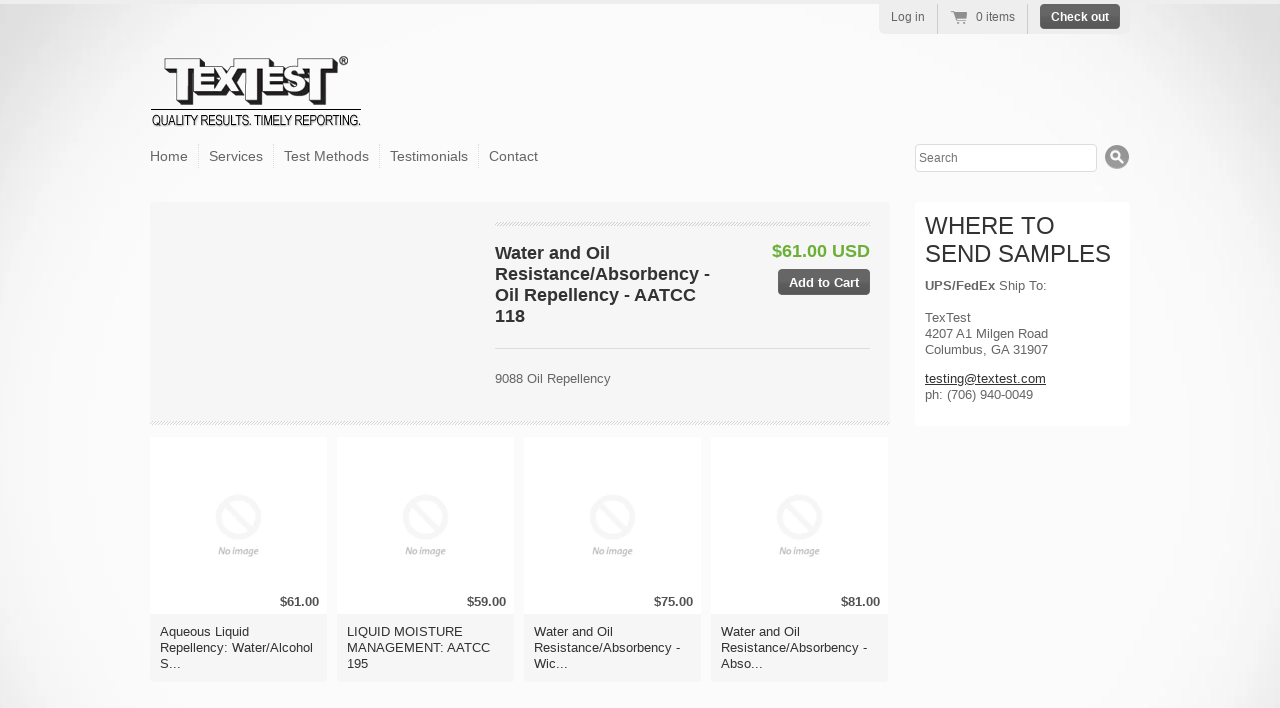

--- FILE ---
content_type: text/css
request_url: https://order.textest.com/cdn/shop/t/1/assets/style.css?v=113293667135933918591674755251
body_size: 6956
content:
/** Shopify CDN: Minification failed

Line 66:63 Expected identifier but found "*"
Line 1188:100 Expected ")" to end URL token

**/
/** 
 * Radiance
 * A Shopify theme. 
 *
 * Last update: January 19, 2012
 * 
 * @version     2.2
 * @author      Ben Watts @ Shopify
 * @theme_url   http://radiance-theme.myshopify.com/
 *
 * If you need support or help customizing the theme:
 * - Try browsing the Shopify wiki: http://wiki.shopify.com/Main_Page
 * - Ask a question in the forums: http://forums.shopify.com/
 * - This is an official Shopify theme. Get support via: http://support.myshopify.com/
 *
 * Stay up-to-date and report any bugs:
 * - https://github.com/benwatts/shopify-theme-radiance
 */






/** 
 * Reset 
 */
html, body, div, span, object, iframe, p, blockquote, pre,
abbr, address, cite, code, del, dfn, img, ins, kbd, q, samp,
small, sub, sup, var, dl, dt, dd, ol, ul, li,
fieldset, form, label, legend,
table, caption, tbody, tfoot, thead, tr, th, td,
article, aside, canvas, details, figcaption, figure,
footer, header, hgroup, menu, nav, section, summary,
time, mark, audio, video {
  margin: 0;
  padding: 0;
  border: 0;
  font-size: 100%;
  font: inherit;
  vertical-align: baseline;
  }

article, aside, details, figcaption, figure,
footer, header, hgroup, menu, nav, section {
  display: block;
  }

blockquote, q { quotes: none; }
blockquote:before, blockquote:after,
q:before, q:after { content: ''; content: none; }
ins { background-color: #ff9; color: #000; text-decoration: none; }
mark { background-color: #ff9; color: #000; font-style: italic; font-weight: bold; }
del { text-decoration: line-through; }
abbr[title], dfn[title] { border-bottom: 1px dotted; cursor: help; }
table { border-collapse: collapse; border-spacing: 0; }
hr { display: block; height: 1px; border: 0; border-top: 1px solid #ccc; margin: 1em 0; padding: 0; }
input, select { vertical-align: middle; }

body { font: 13px/1.231 Verdana, Helvetica, Arial, sans-serif; *font-size:small; } 
select, input, textarea, button { font:99% sans-serif; }
pre, code, kbd, samp { font-family: monospace, sans-serif; }

html { overflow-y: scroll; }
ol { list-style-type: decimal; }
p { margin: 0 0 1em 0; }
nav ul, nav li { margin: 0; list-style:none; list-style-image: none; }
small { font-size: 85%; }
strong, th { font-weight: bold; }
td { vertical-align: top; }

sub, sup { font-size: 75%; line-height: 0; position: relative; }
sup { top: -0.5em; }
sub { bottom: -0.25em; }

pre { white-space: pre; white-space: pre-wrap; word-wrap: break-word; padding: 15px; }
textarea { overflow: auto; }
.ie6 legend, .ie7 legend { margin-left: -7px; } 
input[type="radio"] { vertical-align: text-bottom; }
input[type="checkbox"] { vertical-align: bottom; }
.ie7 input[type="checkbox"] { vertical-align: baseline; }
.ie6 input { vertical-align: text-bottom; }
label, input[type="button"], input[type="submit"], input[type="image"], button { cursor: pointer; }
button, input, select, textarea { margin: 0; }
input:valid, textarea:valid   {  }
input:invalid, textarea:invalid { border-radius: 1px; -moz-box-shadow: 0px 0px 5px red; -webkit-box-shadow: 0px 0px 5px red; box-shadow: 0px 0px 5px red; }
.no-boxshadow input:invalid, .no-boxshadow textarea:invalid { background-color: #f0dddd; }
select{ max-width: 99%; /* for ff */ }


  html{ 
  
    background: url(/cdn/shop/t/1/assets/background-user-uploaded.jpg?v=1337782961) 50% 0 no-repeat; 
      
    
  }


html{ background-color: #dbdbdb }



/** 
 * Base Content Styles 
 */ 
body { 
  color: #666666;
  }

h1, h2, h3, h4, h5, h6 { 
  color: #333333; 
  line-height: 1.2;
  font-weight: bold; 
  margin: 0 0 .5em 0;
  }
h1{ font-size: 22px; }

a { color: #666666; }
a:hover { color: #385db0 }

blockquote{
  font: italic 13px/1.5 georgia, sans-serif;
  margin: 0 0 1.5em 1.25em;
  }

ul, ol{ margin: 0 0 1.5em 1.3em; }
li{ margin: 0 0 0.25em 0; }  

input, textarea{
  border: solid 1px #dddddd; 
  padding: 4px;
  color: #333;  
  }
input[type="image"]{ border: none; }

button {  width: auto; overflow: visible; }
.ie7 img { -ms-interpolation-mode: bicubic; }

table{
  width: 100%;
  margin: 0 0 1.5em 0;
  border-collapse: collapse;
  }
table th{
  padding: 4px 8px;
  font-weight: bold;
  border: solid 1px #dddddd;
  color: #333333;
  background: #d6d6d6 url(/cdn/shop/t/1/assets/table-header-depth.png?v=1337281562) 0 100% repeat-x; 
  }
table td{ 
  padding: 4px 8px;
  border: solid 1px #dddddd;
  }
tfoot th{ background: transparent; }


/** 
 * Structure 
 */
 
html,body { height: 100%; }
body { text-align: center; }

.wrapper{ 
  width: 980px;
  margin: 0 auto;
  padding: 0 20px;
  text-align: left;
  min-height: 100%;
  }
.ie6 .wrapper{ height: 100%; }  
  
#col-main{
  float: left;
  width: 740px;
  position: relative; z-index: 1;
  } 
#col-main.content{
  width: 700px;
  }
#col-main.full{
  width: auto;
  float: none;
  }  

#col-widgets{
  float: right;
  width: 215px;
  }  
  
  
  

/** 
 * Header 
 */ 
  
#top{
  padding: 50px 0 0 0;
  margin: 0 0 30px 0;
  position: relative;
  z-index: 100;
  }
  
#site-title{
  font: normal 48px/1.0 Verdana, Helvetica, Arial, sans-serif;
  color: #333333;
  margin: 0;
  }
#site-title a{
  text-decoration: none;
  color: #333333;  
  } 
#site-title a:hover{
  color: #385db0;
  } 


  
/** 
 * Top Menu 
 */ 

#top-menu{
  padding: 8px 0 0 0;
  margin: 0 0 0 -10px;
  }
#top-menu li{ 
  float: left; 
  }
#top-menu a{
  color: #666666;
  border-right: dotted 1px #dddddd;
  font: normal 14px Verdana, Helvetica, Arial, sans-serif;  
  padding: 4px 10px;
  text-decoration: none;
  display: block;
  }
#top-menu .first a{
  border-radius: 4px 0 0 4px;
  } 
#top-menu li.last a{ 
  border: none;
  border-radius: 0 4px 4px 0;  
  }
#top-menu a:hover,
#top-menu .active a{
  color: #385db0;
  background: #ffffff;
  } 
#top-menu a:hover .nav-arrow{
  border-top-color: #385db0;
  }

/* dropdown menus */
#top-menu .has-dropdown{
  position: relative;
  }
.js #top-menu .has-dropdown a{
  padding-right: 24px;
  }

.js #top-menu .nav-arrow{
  position: absolute;
  top: 45%;
  right: 10px;
  width: 0;
  height: 0;
  border-left: 4px solid transparent;
  border-right: 4px solid transparent;
  border-top: 4px solid #666666;  
  display: block;
  }

#top-menu ul ul{
  clear: none;
  position: absolute;
  z-index: 30;
  background: #ffffff;
  top: 0;
  left: -1px;
  padding: 5px 0;
  display: none;
  width: 175px;
  -moz-box-shadow: 0 2px 3px #dddddd;
  -webkit-box-shadow: 0 2px 3px #dddddd;
  box-shadow: 0 2px 3px #dddddd;   
  }
.ie6 #top-menu ul ul,
.ie7 #top-menu ul ul,   
.ie8 #top-menu ul ul{
  border: solid 1px #dddddd;
  border-width: 0 1px;
  }
#top-menu ul .first ul{
  left: 0;
  } 
  
#top-menu ul ul li{
  float: none;
  display: block;
  padding: 5px 10px;
  } 
#top-menu ul ul a{
  font: 12px Verdana, Helvetica, Arial, sans-serif;
  margin: 0; padding: 0;
  display: block;
  border: none;
  }
#top-menu ul ul a:hover{
  text-decoration: underline;
  }


/** 
 * Header Search 
 */

#header-search{ 
  float: right;
  margin: 0;
  } 
#header-search #top-search-input{ 
  width: 174px;
  font-size: 12px;
  padding: 6px 3px;
  border: solid 1px #dddddd;
  -moz-border-radius: 4px;
  -webkit-border-radius: 4px;
  border-radius: 4px;
  float: left;
  }
#header-search #top-search-submit{ 
  border: none;
  width: 25px;
  height: 25px;
  
  background: url(/cdn/shop/t/1/assets/icon-search.png?v=1337281560) 0 0 no-repeat;
  
  float: right;
  margin: 0 0 0 8px;
  font-size: 0; /* ie7 */
  line-height: 50px; /* ie7 */ 
  }
#header-search #top-search-submit:hover{
  
  background-position: 0 -25px;
  
  }

#header-search{
  width: 215px;
  } 



/** 
 * Shopping Cart at the Top 
 */ 

body{ border-top: solid 4px #eeeeee; }

#umbrella{
  background: #eeeeee;
  padding: 0 10px 0 12px;
  font-size: 12px;
  font-weight: bold;
  position: absolute;
  top: 0;
  right: 0;
  -webkit-border-radius: 0 0 6px 6px;
  -moz-border-radius: 0 0 6px 6px;
  border-radius: 0 0 6px 6px; 
  color: #666666;
  }

#umbrella ul{
  margin: 0;
  padding: 0;
  list-style: none;
  }
#umbrella li{
  float: left;
  padding: 6px 12px 10px 0;
  margin: 0 12px 0 0;
  border-right: solid 1px #cccccc;
  font-weight: normal;
  } 
#umbrella p{
  margin: 0;
  }
#umbrella a{ 
  color: #666666;
  text-decoration: none;
  }
#umbrella a:hover{ color: #385db0; }
  
#umbrella .num-items-in-cart .icon{
  display: block;
  padding: 0 0 0 26px;    
  
  background: url(/cdn/shop/t/1/assets/cart-icons.png?v=1337281554) 0 0 no-repeat;
  
  }
#umbrella .num-items-in-cart:hover .icon{
  
  background: url(/cdn/shop/t/1/assets/cart-icons.png?v=1337281554) 0 -29px no-repeat;
    
  }

#umbrella .checkout-link{
  padding: 0;
  margin-right: 0;
  border: none;
  }
#umbrella .checkout-link a{ color: #ffffff; }
#umbrella .checkout-link a:hover{ color: #ffffff; }  



/** 
 * Sections 
 */ 

.section-details{
  margin: 0 0 10px 0;  
  }
.section-details a{
  color: #666666;  
  text-decoration: none;
  }
.section-details .view-more{
  float: right;
  line-height: 32px;
  }

 .section-title{
  font: normal 16px/1 Verdana, Helvetica, Arial, sans-serif;
  color: #666666;
  float: left;
  margin: 0;
  } 

.diagonal-divider{
  
  background: url(/cdn/shop/t/1/assets/diagonal-light-grey.png?v=1337281556) 0 0 repeat-x;
  padding: 16px 0 0 0;
  
  margin: 0 0 20px 0;
  }

#page-title{
  font-size: 22px;
  border-bottom: dotted 1px #dddddd;
  padding: 0 0 15px 0;
  margin: 0 0 20px 0;
  }


/** 
 * Product and Collection Grid 
 */

.product-grid{
  list-style: none;
  margin: 0;
  color: #666666;
  }
.product-grid li{
  width: 177px;
  float: left;
  margin: 0 10px 10px 0;
  position: relative;
  }
.product-grid .last-in-row{ margin-right: 0; } 

.generated-height .product-grid-item{
  width: 177px; 
  position: absolute;
  bottom: 0;
  }

.product-grid img{ 
  display: block; 
  margin: 0 auto;
  } 
 
.product-grid a{
  text-decoration: none;
  display: block;
  color: #333333;
  }
.product-grid a:hover{
  color: #6db038;
  }

.product-grid .product-link{
  display: block;
  position: relative;
  z-index: 1;
  text-decoration: none;
  margin: 0;
  min-height: 50px;
  /* for ie6: */
  width: 100%;
  }  

.product-photo{
  max-width: 177px; 
  }
.ie6 .product-grid{ overflow: hidden; }

.product-information{
  padding: 10px;
  position: relative;
  background: #f6f6f6;   
  -webkit-border-radius: 0 0 4px 4px;
  -moz-border-radius: 0 0 4px 4px;
  border-radius: 0 0 4px 4px; 
  }
.product-information h3{
  font: normal 24px/1 Verdana, Helvetica, Arial, sans-serif;
  margin: 5px 0 10px 0;
  }
.product-information p{
  line-height: 1.4em;
  margin: 0 0 .75em 0;
  }

.product-price{
  display: block;
  position: absolute;
  bottom: 0;
  right: 0;
  width: auto;
  padding: 4px 8px;
  text-align: right;
  font-weight: bold;
  color: #333333;
  opacity: .85; 
  background: #ffffff;
  -webkit-border-radius: 4px 0 0 0;
  -moz-border-radius: 4px 0 0 0;
  border-radius: 4px 0 0 0; 
  }

#featured-grid li{
  width: 240px;  
  background: #f6f6f6;   
  -webkit-border-radius: 0 0 4px 4px;
  -moz-border-radius: 0 0 4px 4px;
  border-radius: 0 0 4px 4px;  
  }
#featured-grid .product-photo{ 
  max-width: 240px; 
  }
#featured-grid .product-price{
  top: -30px;
  right: 0;
  bottom: auto;
  padding: 3px 8px;
  font-size: 14px;
  line-height: 24px;
  color: #333333;
  }


  
/** 
 * Single Product 
 */ 

#product-information{ 
  float: right;
  width: 375px;
  }

#product-actions{ 
  padding: 4px 0 12px 0;
  overflow: hidden; height: 1%;
  }

#purchase{
  float: right;
  text-align: right;
  }
.sold-out #purchase{
  float: none;
  text-align: left;
  }
#add-to-cart{
  margin: 8px 0 0 0;
  }

#product-header{
  margin: 0 0 20px 0;
  border-bottom: 1px solid #dddddd;
  }
#product-header #product-header-title{ 
  float: left;
  width: 60%;
  margin: 5px 0 16px 0;
  }
#product-title{
  margin: 0 0 5px 0;
  font-size: 18px;
  font-style: bold;
  }
#product-vendor{
  font-size: 12px;
  font-weight: normal;
  margin: 0;
  }
#product-vendor a{
  text-decoration: none;
  }

#product-actions select{
  padding: 3px;
  }
#product-actions .price{
  font-size: 18px;
  margin: 0;
  font-weight: bold;
  text-align: right;
  }
#product-actions .price strong{ 
  color: #6db038;
  display: block;
  }
#product-actions .compare_at_price{
  font-size: 12px;
  display: block;
  }

.variants-wrapper{
  text-align: right;
  margin: 0 0 8px 0;
  }
.selector-wrapper{
  margin: 0 0 8px 0 ;  
  }
.selector-wrapper label{
  margin: 0 5px 0 0;
  text-align: right;
  }

#add-to-cart-msg{
  background: #fff7a0;
  padding: 10px;
  display: none;
  margin: 0;
  }    

#product-information #sharing{
  margin: 16px 0 0 0;
  padding: 16px 0 0 0;
  list-style: none;
  border-top: 1px solid #dddddd;
  }
#product-information #sharing li{
  margin: 0;
  float: left;
  }  



/** 
 * Zoomy product gallery, with thumbs
 * @see https://github.com/benwatts/enhance-gallery
 */

#product-gallery,
#active-wrapper{
  width: 303px;
  }  

#active-wrapper{
  position: relative;
  min-height: 50px; 
  overflow: hidden; 
  margin: 0 0 10px 0; 
  }
#active-wrapper img{
  display: block;
  width: auto;
  }
#active-wrapper .zoomed{
  position: absolute;
  top: 0; 
  left: 0;
  }

#active-image-loading{
  background: #fff url(/cdn/shop/t/1/assets/icon-loading.gif?v=1337281560) 50% 50% no-repeat; 
  width: 40px;
  height: 40px;
  -moz-border-radius: 20px;
  -webkit-border-radius: 20px;
  border-radius: 20px;
  position: absolute;
  top: 42%;
  left: 42%;
  z-index: 2;
  text-indent: -900em; overflow: hidden;  
  }

#thumbs{
  margin: 0;
  list-style: none;
  }
#thumbs li{
  float: left;
  margin: 0 8px 8px 0;
  width: 54px;
  height: 54px;   
  text-align: center; 
  }  
.no-js #thumbs li{ margin-right: 6px; }
#thumbs li.last-in-row{
  margin-right: 0;
  }
#thumbs a{
  display: block;
  border: solid 1px #dddddd;
  padding: 1px;
  }
#thumbs a:hover{
  border: solid 1px #385db0;
  }
#thumbs img{
  margin: 0 auto;
  display: block;
  }   

  
  
/** 
 * Content
 */ 

.content{
  padding-bottom: 20px;  
  
  padding: 20px;
  

  background: #f6f6f6;
  line-height: 1.5em;
  -moz-border-radius: 4px 4px 0 0;
  -webkit-border-radius: 4px 4px 0 0;
  border-radius: 4px 4px 0 0;
  }
.content.description{ /* collection descriptions */
  
  padding: 10px 20px 0 20px;
  

  -moz-border-radius: 4px;
  -webkit-border-radius: 4px;
  border-radius: 4px;
  margin: 15px 0 15px 0;
  float: left;
  width: 700px;
  }
  
article{
  margin: 20px 0 45px 0;
  
  background: url(/cdn/shop/t/1/assets/diagonal-light-grey.png?v=1337281556) 0 100% repeat-x;
  
  padding: 0 0 10px 0;
  } 
.templateArticle article{ margin-top: 0; }

article .author{
  color: #999;
  font-style: italic;
  line-height: 20px;
  }
article footer{ 
  font-size: 11px;
  padding-top: 20px;
  }
article footer p{ margin: 0; }
article footer .author{ float: left; }
article footer .comments-link{ float: right; }
article footer .btn { padding: 2px 10px; }



/** 
 * Pagination 
 * Modified from http://twitter.github.com/bootstrap/
 */

.pagination {
  height: 30px;
  margin: 18px 0;
  }
.pagination ul {
  float: left;
  margin: 0;
  border: 1px solid #dddddd;
  -webkit-border-radius: 3px;
  -moz-border-radius: 3px;
  border-radius: 3px;
  -webkit-box-shadow: 0 1px 1px rgba(0, 0, 0, 0.05);
  -moz-box-shadow: 0 1px 1px rgba(0, 0, 0, 0.05);
  box-shadow: 0 1px 1px rgba(0, 0, 0, 0.05);
  background: #dbdbdb;
  }
.pagination li {
  display: inline;
  }
.pagination a {
  float: left;
  padding: 0 14px;
  line-height: 28px;
  border-right: 1px solid #dddddd;
  text-decoration: none;
  color: #666666;
  }
.pagination a:hover, .pagination .active a {
  color: #ffffff;
  background-color: #385db0;
  background: #666666 url(/cdn/shop/t/1/assets/btn-small-depth.png?v=1337281552) 0 100% repeat-x;  
  }
.pagination .active a{
  border-right-color: #dbdbdb; 
  } 
.pagination .disabled a, .pagination .disabled a:hover {
  background: transparent;
  color:  #dddddd;
  cursor: default;
  }
.pagination .next a {
  border: 0;
  }  

.pagination-num-showing{
  float: right;
  line-height: 28px;
  font-size: 11px;
  color: #666666;
  }

    
/** 
 * Widgets in the Right Column 
 */ 

#col-widgets{
  color: #666666 ;
  } 

#col-widgets a{ color: #333333 }
#col-widgets a:hover{ color: #6db038 }

.widget{
  -moz-border-radius: 4px;
  -webkit-border-radius: 4px;
  border-radius: 4px;
  margin: 0 0 20px 0;
  padding: 10px;
  background: #ffffff
  }

.widget h3{
  font: normal 24px Verdana, Helvetica, Arial, sans-serif;
  color: #333333;
  margin: 0 0 10px 0;
  }
#col-widgets .widget h3 a{
  color: #333333;
  text-decoration: none;
  }
  
.widget ul{ margin: 0; }  
.widget li{
  padding: 0 0 5px 12px;
  list-style: none;
  }

.widget-btns a{
  background: #ffffff;
  -webkit-border-radius: 12px;
  -moz-border-radius: 12px;
  border-radius: 12px;
  display: block;
  padding: 6px 12px;
  margin: 0 0 6px 0;
  text-decoration: none;
  overflow: hidden; height: 1%;
  } 
.widget-btns img{
  display: block;
  float: left;
  margin: 0 6px 0 0;
  }
.widget-btns .btn-text{
  display:block;
  width: 165px;
  float: right;
  } 

/** twitter widget */
.no-js #widget-twitter{ display: none; }
.widget .tweet_list{
  margin: 0;
  list-style: none;
  } 
.widget .tweet_list li{
  margin: 0 0 10px 0;
  padding: 0 0 10px 0;
  border-bottom: dotted 1px #cccccc;
  background: none;
  word-wrap: break-word;
  line-height: 1.3em;
  } 
    
/** linklist widget */
.widget-linklist li{ 
  border-top: dotted 1px #cccccc;  
  padding: 8px 0 0 0;
  margin: 8px 0 0 0;
  }  
.widget-linklist li:first-child{
  border-top: none;
  padding: 0;
  margin: 0;
  }
.widget-linklist li a{
  display: block;
  margin: 0 0 0 12px;
  }
.ie7 .widget-linklist li a{
  float: left;
  }
.widget-linklist .arrow{
  width: 0;
  height: 0;
  border-top: 4px solid transparent;
  border-bottom: 4px solid transparent;
  border-left: 4px solid #cccccc;
  display: block;
  float: left;
  margin: 4px 0 0 0;
  }



/** 
 * Customer Accounts
 */ 

.page-header #page-title{ float: left; border: none; margin: 0; }
.page-header #page-actions{ float: right; } 

.templateCustomersLogin form input{ 
  float: left; 
  }
.templateCustomersLogin form label{
  float: left;
  min-width: 120px;
  line-height: 22px;
  }
.templateCustomersLogin .form-row,
.templateCustomersActivateAccount .form-row{
  margin: 0 0 8px 0;
  }
.templateCustomersLogin .action-bottom{
  margin: 20px 0 0 0;
  }
.templateCustomersLogin .action-bottom .note{
  font-size: 11px;
  padding: 0 0 0 5px;
  line-height: 27px;
  }


/* >> login Form */
#customer-login,
#recover-password{
  float: left;
  width: 58%;
  border-right: solid 1px #dddddd;
  }
#recover-password{ 
  display: none;
  }
#recover_email label{
  min-width: 75px;
  }
#forgot_password{
  margin: 2px 0 0 5px;
  font-size: 11px;
  float: left;
  }  

#guest{
  float: right;
  width: 38%
  }
   
  
/* >> manage orders and addresses */
#customer_orders{
  width: 75%;
  float: left;
  }
#customer_sidebar{
  float: right;
  width: 20%;
  }
.address p,
.view_address p{ margin: 0; }

#view_address{ 
  border-top: solid 1px #dddddd;
  padding: 10px 0 0 0;  
  margin-top: 10px;
  display: block;
  }

.address_actions{ float: right; }
.address_actions .action_edit{
  border-right: solid 1px #dddddd;
  padding-right: 10px;
  }
.address_actions .action_delete{ padding-left: 16px; }  

.action_top{  margin: 0 0 20px 0; }

.action_edit, 
.action_delete, 
.action_add{
  display: inline-block;
  padding-left: 16px;
  }
.action_edit{ background: url(/cdn/shop/t/1/assets/edit-sml.png?v=1337281556) 0 0 no-repeat; }
.action_delete{ background: url(/cdn/shop/t/1/assets/delete-sml.png?v=1337281556) 0 1px no-repeat; }
.action_add{ background: url(/cdn/shop/t/1/assets/add-sml.png?v=1337281551) 0 0 no-repeat; }

.default_address{
  color: #385db0;
  }
.address_table,
#add_address{
  border: dotted 1px #dddddd;
  padding: 10px;
  margin: 0 0 20px 0;
  }
.address_table .label,
#add_address .label{
  width: 125px;
  padding-left: 0;
  }
.address_table h4{
  padding: 0 0 5px 0;
  margin: 0 0 10px 0;
  }
.customer_address_table{ margin: 0; }
.customer_address_table td{ border: none; }
.customer_address_table input{ margin: 0 5px 0 0; }
.customer_address .action-bottom{ margin-left: 141px; }


/** >> view individual orders */ 
.order_date{ 
  border-bottom: solid 1px #dddddd;
  padding: 0 0 5px 0;
  margin: 0 0 20px 0;
  }

#order_address{ 
  overflow: hidden; height: 1%;
  margin: 0 0 20px 0; 
  } 
#order_address #order_payment, 
#order_address #order_shipping{
  float: left;
  width: 46%;
  margin-right: 2%;
  }
  


/** 
 * Comments 
 */

.comment{
  margin: 0 0 20px 0;
  }

.comment-author{
  float: left;
  width: 18.0%;
  padding: 12px 0 0 0;
  font-weight: bold;
  text-align: right;
  color: #333333;
  }

.comment-content{
  background: #ffffff;
  float: right;
  width: 75%;
  -moz-border-radius: 8px;
  -webkit-border-radius: 8px;
  border-radius: 8px;
  position: relative;
  padding: 15px;
  color: #666666
  }
.comment-arrow{
  width:0px; 
  height:0px; 
  border-bottom:8px solid transparent;
  border-top:8px solid transparent; 
  border-right:8px solid #ffffff; /* arrow colour */
  font-size:0px;
  line-height:0px;
  position: absolute;
  top: 14px;
  left: -8px;
  }

.comment-posted{
  font-style: italic;
  margin: 0;
  font-size: 11px;
  line-height: 1;
  color: #cccccc;
  }


.comment-form label{
  display: block;
  width: 130px;
  float: left;
  }
.comment-form #comment-submit{
  margin: 0 0 10px 130px;
  }
.comment-form div{
  margin: 0 0 10px 0;
  }
.comment-form .text{
  float: left;
  border: solid 1px #ccc;
  padding: 5px;
  width: 150px;
  color: #666;
  }
.comment-form .text:focus{
  border-color: ;
  } 
.comment-form textarea.text{
  width: 500px;
  }

.has-error label{ color: #e0360f; }
.has-error label.error-msg{ color: #fff; }
.has-error input,
.has-error textarea,
.has-error .text{
  border: solid 1px #ff0000;
  -webit-box-shadow: 0 0 4px rgba(255,0,0,.6);
  -moz-box-shadow: 0 0 4px rgba(255,0,0,6);
  box-shadow: 0 0 4px rgba(255,0,0,.6);
  }

.error-msg,
.success-msg,
.errors{
  padding: 10px;
  color: #fff;
  text-align: left;
  background: url(/cdn/shop/t/1/assets/btn-small-depth.png?v=1337281552 0 100% repeat-x);
  -moz-border-radius: 4px;
  -webkit-border-radius: 4px;
  border-radius: 4px;
  }
.error-msg,
.errors{
  background-color: #770e00;
  }
.success-msg{
  background-color: #387700;
  }

.errors{ margin: 0 1em 1.5em 0; }
.errors ul,
.errors li{ margin: 0; list-style: none; }
  
  
  
/** 
 * Search 
 */ 

#search-form{
  padding: 0 0 20px 0;
  overflow: hidden; height: 1%;
  }
#search-form #q{
  font-size: 16px;
  padding: 6px;
  width: 575px;
  border: solid 1px #dddddd;
  float: left;
  }
#search-form #search-submit{ /* overriding some of .btn's styles */
  padding-top: 7px;
  padding-bottom: 6px; 
  float: right;
  width: 100px;
  }
.ie7 #search-form #search-submit{
  border: none;
  }

.results .item{
  margin: 0 0 20px 0;
  padding: 0 0 20px 0;
  border-bottom: solid 1px #dddddd; 
  }
.results .thumbnail{
  float: left;
  }
.results .search-excerpt{
  margin: 0 0 0 75px;
  }   


  
/** 
 * Cart 
 */ 
  
#cartform table{ 
  width: 100%; 
  margin: 0 0 20px 0;
  } 
#cartform table td{ 
  text-align: center; 
  vertical-align: middle;
  padding: 5px;
  }
#cartform table th{ 
  text-align: center; 
  } 
col.checkout-image{ width: 50px; }  
col.checkout-delete{ width: 80px; }
  
  
#cartform td img{ display: block; }
#cartform input.text { border: solid 1px ; padding: 4px; color: ; text-align: center; }

#cartform .subtotal{
  text-align: center;
  }
#cartform .update-quantities{
  text-align: center;
  padding: 5px;
  width: 170px;
  } 

#checkout-proceed{ 
  float: right;
  width: 38%;
  text-align: right; 
  }
  
#checkout-addnote{
  float: left;
  width: 60%;
  } 
#checkout-addnote a{
  display: block;
  width: 165px;
  float: left;
  }
#checkout-addnote textarea{
  border: solid 1px #dddddd;
  color: #666666; 
  width: 250px;
  height: 60px;
  float: left;
  padding: 4px;
  } 
.js #checkout-addnote textarea{
  display: none;
  } 
  
#additional-checkout-buttons{
  padding: 5px;
  margin: 5px 0 0 0;
  } 
#additional-checkout-buttons-label{
  border-bottom: solid 1px #dddddd;
  display: block;
  margin: 0 0 8px 0;
  font-size: 11px;
  font-weight: bold;
  }
  
  
  
/** 
 * Footer 
 */ 

#bottom{ 
  padding: 15px 0; 
  
  padding-left: 20px;
  padding-right: 20px;
  

  margin: 25px 0 50px 0;
  font-size: 11px;
  clear: both; 
  overflow: hidden;
  height: 1%;
  background: #ffffff;
  color: #999999;
  }

#footer-left{ 
  width: 500px;
  float: left;
  }
#footer-right{
  width: 200px;
  float: right;
  }

#bottom ul{
  list-style: none;
  margin: 0 0 10px 0
  } 
#bottom li{
  float: left;
  margin: 0 0 0 10px;
  padding: 0 0 0 10px;
  }
#bottom a{ color: #999999;}
#bottom a:hover{ color: #385db0;}
#bottom p{ line-height: 1.5em }
  
#footer-nav{
  margin: 14px 0 0 0; 
  }
#footer-nav li{
  border-left: solid 1px #999999;
  }
#footer-nav li:first-child{
  border-left: none;
  margin: 0;
  padding: 0;
  }

#bottom #sm-icons{
  float: right;
  margin: 0;
  }
#sm-icons li{ 
  margin: 0 0 0 10px; 
  padding: 0;
  }
#sm-icons a{ 
  width: 36px;
  height: 37px;
  background-image: url(/cdn/shop/t/1/assets/social-media.png?v=1337281562);
  display: block;
  }


#sm-youtube a{ background-position: 0 -78px; }
#sm-flickr a{ background-position:-36px -78px; }
#sm-twitter a{ background-position: -72px -78px; }
#sm-facebook a{ background-position: -108px -78px; }
#sm-youtube a:hover{ background-position: 0 -117px; }
#sm-flickr a:hover{ background-position:-36px -117px; }
#sm-twitter a:hover{ background-position: -72px -117px; }
#sm-facebook a:hover{ background-position: -108px -117px; }


#footer-payment-methods{
  clear: both;
  border-top: solid 1px #D7D7D7;
  padding: 15px 0 0 0;
  text-align: center;
  }
#footer-payment-methods p{
  margin: 0 0 5px 0;
  text-transform: uppercase;
  }

/**
 * Homepage Carousel
 */ 

/* Adjust this to alter the width and height of the carousel. */
#carousel, 
#carousel .items > li{
  width: 740px;
  height: 300px;
  }

#carousel-wrapper{ margin: 0 0 30px 0; }

#carousel{
  position: relative;
  z-index: 50;
  overflow: hidden;
  background: #F4F4F4;
  }
#carousel p, 
#carousel li{
  margin: 0;
  }
  
#carousel .items{
  margin: 0;
  padding: 0;
  width: 20000em;
  position: absolute;
  z-index: 1;
  }
#carousel .items > li{
  float: left;
  list-style: none;
  }

#carousel .items img{ max-width: 100%; } /* I was on the fence about adding this line in, but hope it will do some good */

#carousel-controls{ margin-top: 10px; }


#carousel .browse{
  width: 20px;
  height: 100%;
  background: #ffffff;
  position: absolute;
  z-index: 100;
  cursor: pointer;
  opacity: .9;
  display: none;
  }
#carousel-next{
  top: 0;
  right: 0; 
  }
#carousel-prev{
  top: 0;
  left: 0;
  }

#carousel .arrow{
  display: block;
  position: absolute;  
  top: 46%;
  }
#carousel-next .arrow{
  width: 0;
  height: 0;
  border-top: 10px solid transparent;
  border-bottom: 10px solid transparent;
  border-left: 10px solid #cccccc;  
  left: 5px;
  }    
#carousel-prev .arrow{
  width: 0;
  height: 0;
  border-top: 10px solid transparent;
  border-bottom: 10px solid transparent; 
  border-right:10px solid #cccccc;  
  right: 5px;
  }

#carousel .browse:hover{ background: #dddddd; }
#carousel-next:hover .arrow{ border-left-color: #666666; }
#carousel-prev:hover .arrow{ border-right-color: #666666; }



/** 
 * Utils 
 */

.ir { display: block; text-indent: -999em; overflow: hidden; background-repeat: no-repeat; text-align: left; direction: ltr; }
.hidden { display: none; visibility: hidden; }
.visuallyhidden { border: 0; clip: rect(0 0 0 0); height: 1px; margin: -1px; overflow: hidden; padding: 0; position: absolute; width: 1px; }
.visuallyhidden.focusable:active,
.visuallyhidden.focusable:focus { clip: auto; height: auto; margin: 0; overflow: visible; position: static; width: auto; }
.invisible { visibility: hidden; }
.clearfix:before, .clearfix:after { content: "\0020"; display: block; height: 0; overflow: hidden; }
.clearfix:after { clear: both; }
.clearfix { zoom: 1; }
.left{ float: left; }
.right{ float: right; }

.btn,
a.btn{
  display: inline-block;
  background: #666666 url(/cdn/shop/t/1/assets/btn-small-depth.png?v=1337281552) 0 100% repeat-x;
  -webkit-border-radius: 4px;
  -moz-border-radius: 4px;
  border-radius: 4px;
  border: solid 1px #666666;
  color: #ffffff;
  padding: 5px 10px 4px 10px;
  text-decoration: none;  
  font-weight: bold;
  font-family: Verdana, Helvetica, Arial, sans-serif;
  text-align: center;
  cursor: pointer;
  }

.btn:hover,
a.btn:hover{
  border: solid 1px #385db0;
  background: #385db0 url(/cdn/shop/t/1/assets/btn-small-depth.png?v=1337281552) 0 100% repeat-x;;
  color: #ffffff;
  }
  
.btn-reversed{
  border: solid 1px #385db0;
  background: #385db0 url(/cdn/shop/t/1/assets/btn-small-depth.png?v=1337281552) 0 100% repeat-x;;
  color: #ffffff;
  }
.btn-reversed:hover{
  background: #666666 url(/cdn/shop/t/1/assets/btn-small-depth.png?v=1337281552) 0 100% repeat-x;
  border: solid 1px #666666;
  color: #ffffff;
  } 



/**
 * Contact/Newsletter Forms 
 */

.contact-form ul{
  margin: 0;
  }
.contact-form li{
  list-style: none;
  margin: 0 0 8px 0;
  }

.contact-form label{
  display: block;
  min-width: 90px;
  float: left;
  }
.contact-form textarea{
  width: 400px;
  height: 100px;
  }
.contact-form .type-submit{
  margin: 0 0 0 90px;
  }

.contact-form .error-msg{
  float: none;
  display: inline;
  margin: 0 0 0 10px;
  font-size: 11px;
  padding: 6px;
  }
.contact-form .has-error input{
  border: solid 1px #ef3a22;
  }

/** 
 * Some print style resets 
 */

@media print {
  * { background: transparent !important; color: black !important; text-shadow: none !important; filter:none !important;
  -ms-filter: none !important; } 
  a, a:visited { color: #444 !important; text-decoration: underline; }
  a[href]:after { content: " (" attr(href) ")"; }
  abbr[title]:after { content: " (" attr(title) ")"; }
  .ir a:after, a[href^="javascript:"]:after, a[href^="#"]:after { content: ""; }  
  pre, blockquote { border: 1px solid #999; page-break-inside: avoid; }
  thead { display: table-header-group; }
  tr, img { page-break-inside: avoid; }
  @page { margin: 0.5cm; }
  p, h2, h3 { orphans: 3; widows: 3; }
  h2, h3{ page-break-after: avoid; }
}

/** 
 * No products 
 * Visible only to an empty store.
 */

#featured-grid .placeholder{
  display: block;
  width: 240px;
  height: 200px; 
  background: #666666 url(/cdn/shop/t/1/assets/placeholder-product.png?v=1337281562) 50% 50% no-repeat;
  }

.product-grid .placeholder{
  width: 177px;
  height: 130px;
  display: block;
  background: #666666 url(/cdn/shop/t/1/assets/placeholder-product.png?v=1337281562) 50% 50% no-repeat;  
  }


.no-products{
  position: relative;
  }
.no-products-overlay{
  opacity: .75;
  background: #dbdbdb;
  filter: progid:DXImageTransform.Microsoft.gradient( startColorstr='#BFdbdbdb', endColorstr='#BFdbdbdb',GradientType=0 );  
  width: 100%;
  height: 100%;
  position: absolute;
  z-index: 4; 
  top: 0;
  left: 0;
  }
.ie7 .no-products-overlay,
.ie8 .no-products-overlay{ background: transparent; }

.no-products-post-it{
  position: absolute;
  top: 125px;
  left: 198px;
  z-index: 5;
  width: 345px;
  height: 193px;
  background: url(/cdn/shop/t/1/assets/no-products-post-it.png?v=1337281561) 0 0 no-repeat;
  font-family: georgia, serif;
  font-size: 16px;
  color: #4b4a43;
  text-align: center;
  text-shadow: 0 1px 0 #fff;
  }
.no-products-post-it-content{
  padding: 65px 20px 20px 20px;
  line-height: 1.4em;
  } 
.no-products-post-it em{
  display: block;
  color: #3b3a34; 
  font-weight: bold;
  font-style: italic;
  font-size: 20px;
  margin: 0 0 10px 0;
  }
.no-products-post-it a{
  color: #25669c;
  }
  
/* Added by Caroline on January 14th for Customizr */

#product-actions input.text,
#product-actions input[type=text],
#product-actions textarea { 
  width: 90%;
}

#product-actions input[type=text]:invalid,
#product-actions textarea:invalid { 
  -moz-box-shadow:       inset 0 0 1px 1px #FF9494;
  -webkit-box-shadow:    inset 0 0 1px 1px #FF9494;
  box-shadow:            inset 0 0 1px 1px #FF9494;
}

.error span {
  line-height: 2;
  color: red;
}